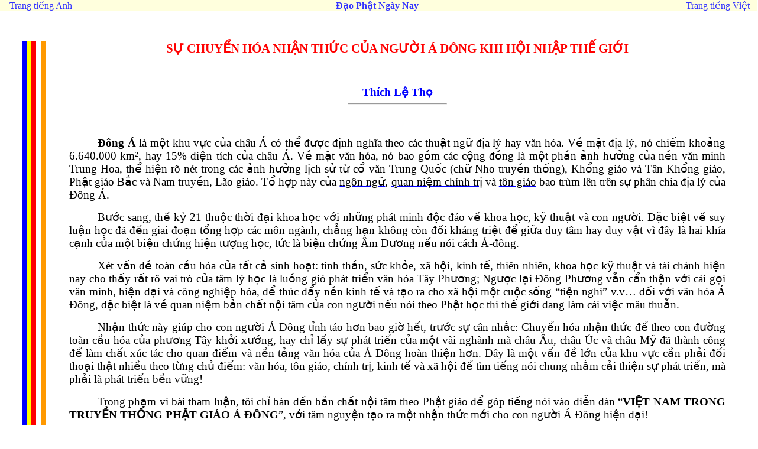

--- FILE ---
content_type: text/html
request_url: https://www.buddhismtoday.com/viet/xhh/suchuyenhoanhanthuc.htm
body_size: 7857
content:
<html>

<head>
<meta http-equiv="Content-Type" content="text/html; charset=utf-8">
<style type="text/css">A:link {
	COLOR: #3333FF; FONT-FAMILY: Times New Roman; TEXT-DECORATION: none
}
A:visited {
	COLOR: #3333FF; FONT-FAMILY: Times New Roman; TEXT-DECORATION: none
}
A:hover {
	COLOR: #FF0000; FONT-FAMILY: Times New Roman; TEXT-DECORATION: underline
}
span.MsoFootnoteReference
	{vertical-align:super}
span.largetime21
	{font-family:Tahoma;
	color:#676767;
	font-weight:bold}
</style>
<link REV="made" HREF="mailto:thichnhattu@yahoo.com">
<meta name="Author" content="Thich Nhat Tu">
<meta name="GENERATOR" content="Microsoft FrontPage 6.0">
<title>Su chuyen hoa nhan thuc cua nguoi A Dong khi hoi nhap the gioi - Thich Le 
Tho</title>
</head>

<body TEXT="#000000" BGCOLOR="#FFFFFF" LINK="#0000EE" VLINK="#3333FF" ALINK="#FF0000"
topmargin="0" leftmargin="0">

<table CELLSPACING="0" CELLPADDING="0" COLS="3" WIDTH="100%" BGCOLOR="#FFFFDD">
  <tr>
    <td width="20%"><font face="Times New Roman"><font size="3" color="#FFFFFF">&nbsp;&nbsp;&nbsp; 
    </font><a HREF="../../chung/index-eng.htm" name="top"><font size="3">Trang tiếng Anh</font></a></font></td>
    <td width="60%"><p align="center"><font face="Times New Roman"><font size="3"
    COLOR="#0000FF"><a href="http://www.buddhismtoday.com/"><b>Đạo Phật Ngày Nay</b></a></font><font
    size="3">&nbsp; </font></font></td>
    <td width="20%"><p align="right"><font face="Times New Roman"><font size="3"><a
    HREF="../../chung/index-vn.htm">Trang tiếng Việt</a></font><font size="3"
    color="#FFFFFF">&nbsp;&nbsp;&nbsp; </font></font></td>
  </tr>
</table>

<p><font face="Times New Roman">&nbsp; &nbsp; </font></p>
<div align="center"><center>

<table CELLSPACING="0" CELLPADDING="0" WIDTH="98%" BGCOLOR="#FFFFFF" border="0">
  <tr>
    <td WIDTH="26"><font COLOR="#FFFFFF" face="Times New Roman">...... ...</font></td>
    <td WIDTH="10" BGCOLOR="#0000FF"><font color="#0000FF" face="Times New Roman">..</font></td>
    <td WIDTH="10" BGCOLOR="#FFFF00"><font COLOR="#FFFFFF" face="Times New Roman">&nbsp;.</font></td>
    <td WIDTH="10" BGCOLOR="#FF0000"><font color="#FF0000" face="Times New Roman">..</font></td>
    <td WIDTH="10" BGCOLOR="#FFFFFF"><font COLOR="#FFFFFF" face="Times New Roman">&nbsp;.</font></td>
    <td WIDTH="10" BGCOLOR="#FF9900"><font COLOR="#FF9900" face="Times New Roman">&nbsp;.</font></td>
    <td WIDTH="95%"><blockquote>
      <div class="Section1"><dl>
        <div align="center"><center>
        <dt><b><span lang="EN-US" style="color: #FF0000">
		<font style="font-size: 16pt">SỰ</font><font style="font-size: 16pt"> 
		CHUYỂN HÓA NHẬN THỨC CỦA NGƯỜI Á ĐÔNG KHI HỘI NHẬP THẾ GIỚI</font></span></b></dt>
        </center></div>
		<div align="center"><center>
        <dd>
		<p align="center">&nbsp;</dd>
        </center></div><div align="center"><center>
        <dt>
		<o:p><b><span lang="EN-US" style="font-size: 14.0pt; color: #0000FF">
		Thích Lệ Thọ</span></b><o:p></dt>
        </center></div><hr width="15%">
      </dl>
      </div>
		<p class="MsoNormal" style="text-align: justify"><b>
		<span lang="EN-US" style="font-size: 14.0pt">&nbsp;</span></b></p>
		<p class="MsoNormal" style="text-align: justify; text-indent: 36.0pt">
		<b><span lang="VI" style="font-size: 14.0pt">Đông Á</span></b><span lang="VI" style="font-size: 14.0pt"> 
		là một khu vực của châu Á có thể được định nghĩa theo các thuật ngữ địa 
		lý hay văn hóa. Về mặt địa lý, nó chiếm khoảng 6.640.000 km², hay 15% 
		diện tích của châu Á. Về mặt văn hóa, nó bao gồm các cộng đồng là một 
		phần ảnh hưởng của nền văn minh Trung Hoa, thể hiện rõ nét trong các ảnh 
		hưởng lịch sử từ cổ văn Trung Quốc (chữ Nho truyền thống), Khổng giáo và 
		Tân Khổng giáo, Phật giáo </span>
		<span lang="EN-US" style="font-size: 14.0pt">Bắc và Nam truyền</span><span lang="VI" style="font-size: 14.0pt">, 
		Lão giáo. Tổ hợp này của
		<a title="Ngôn ngữ" style="color: blue; text-decoration: underline; text-underline: single" href="http://vi.wikipedia.org/wiki/Ngôn_ngữ">
		<span style="color: windowtext">ngôn ngữ</span></a>,
		<a title="Quan niệm chính trị" style="color: blue; text-decoration: underline; text-underline: single" href="http://vi.wikipedia.org/w/index.php?title=Quan_ni%E1%BB%87m_ch%C3%ADnh_tr%E1%BB%8B&action=edit">
		<span style="color: windowtext">quan niệm chính trị</span></a> và
		<a title="Tôn giáo" style="color: blue; text-decoration: underline; text-underline: single" href="http://vi.wikipedia.org/wiki/Tôn_giáo">
		<span style="color: windowtext">tôn giáo</span></a> bao trùm lên trên sự 
		phân chia địa lý của Đông Á.</span></p>
		<p class="MsoNormal" style="text-align: justify; text-indent: 36.0pt">
		<span lang="EN-US" style="font-size: 14.0pt">Bước sang, thế kỷ 21 thuộc 
		thời đại khoa học với những phát minh độc đáo về khoa học, kỹ thuật và 
		con người. Đặc biệt về suy luận học đã đến giai đoạn tổng hợp các môn 
		ngành, chẳng hạn không còn đối kháng triệt để giữa duy tâm hay duy vật 
		vì đây là hai khía cạnh của một biện chứng hiện tượng học, tức là biện 
		chứng Âm Dương nếu nói cách Á-đông.</span></p>
		<p class="MsoNormal" style="text-align: justify; text-indent: 36.0pt">
		<span lang="EN-US" style="font-size: 14.0pt">Xét vấn đề toàn cầu hóa của 
		tất cả sinh hoạt: tinh thần, sức khỏe, xã hội, kinh tế, thiên nhiên, 
		khoa học kỹ thuật và tài chánh hiện nay cho thấy rất rõ vai trò của tâm 
		lý học là luồng gió phát triển văn hóa Tây Phương; Ngược lại Đông Phương 
		vẫn cẩn thận với cái gọi văn minh, hiện đại và công nghiệp hóa, để thúc 
		đẩy nền kinh tế và tạo ra cho xã hội một cuộc sống “tiện nghi” v.v… đối 
		với văn hóa Á Đông, đặc biệt là về quan niệm bản chất nội tâm của con 
		người nếu nói theo Phật học thì thế giới đang làm cái việc mâu thuẫn.
		</span></p>
		<p class="MsoNormal" style="text-align: justify; text-indent: 36.0pt">
		<span lang="EN-US" style="font-size: 14.0pt">Nhận thức này giúp cho con 
		người Á Đông tỉnh táo hơn bao giờ hết, trước sự cân nhắc: Chuyển hóa 
		nhận thức để theo con đường toàn cầu hóa của phương Tây khởi xướng, hay 
		chỉ lấy sự phát triển của một vài nghành mà châu Âu, châu Úc và châu Mỹ 
		đã thành công để làm chất xúc tác cho quan điểm và nền tảng văn hóa của 
		Á Đông hoàn thiện hơn. Đây là một vấn đề lớn của khu vực cần phải đối 
		thoại thật nhiều theo từng chủ điểm: văn hóa, tôn giáo, chính trị, kinh 
		tế và xã hội để tìm tiếng nói chung nhằm cải thiện sự phát triển, mà 
		phải là phát triển bền vững!</span></p>
		<p class="MsoNormal" style="text-align: justify; text-indent: 36.0pt">
		<span lang="EN-US" style="font-size: 14.0pt">Trong phạm vi bài tham luận, 
		tôi chỉ bàn đến bản chất nội tâm theo Phật giáo để góp tiếng nói vào 
		diễn đàn “<b>VIỆT NAM TRONG TRUYỀN THỐNG PHẬT GIÁO Á ĐÔNG</b>”, với tâm 
		nguyện tạo ra một nhận thức mới cho con người Á Đông hiện đại!</span></p>
		<p class="MsoNormal" style="text-align: justify; text-indent: 36.0pt">
		<span lang="EN-US" style="font-size: 14.0pt">&nbsp;</span></p>
		<p class="MsoNormal" style="text-align: justify; text-indent: 36.0pt">
		<b><i><span lang="EN-US" style="font-size: 14.0pt">1/ Khắc phục nhược 
		điểm:</span></i></b></p>
		<p class="MsoNormal" style="text-align: justify; text-indent: 36.0pt">
		<span lang="EN-US" style="font-size: 14.0pt">Thông thường, con người Á 
		Đông hay dùng cảm tính, dễ dàng tin tưởng vào những người có thẩm quyền 
		trong một lĩnh vực nào đó, nên tư duy dễ bị đóng khung. Từ đó tác động 
		đến xã hội cục bộ nhận thức, dễ bảo thủ, Tông môn pháp phái, đoàn thể và 
		địa phương tính…Vì vậy, khi đứng trước một trào lưu mạnh mẽ của phương 
		Tây lan rộng thì tỏ ra lúng túng, chậm chạp trong phản ứng, dễ bị xốc 
		phản vệ, người ta phải mất một thời gian khá dài để thích ứng. Tôn giáo 
		truyền thống cũng không ngoại lệ.</span></p>
		<p class="MsoNormal" style="text-align: justify; text-indent: 36.0pt">
		<b><i><span lang="EN-US" style="font-size: 14.0pt">2/ Phật giáo phải 
		tiên phong:</span></i></b></p>
		<p class="MsoNormal" style="text-align: justify; text-indent: 36.0pt">
		<span lang="EN-US" style="font-size: 14.0pt">Trong hai truyền thống Phật 
		giáo đều tâm đắc bài pháp đức Phật dạy cho dân chúng Kàlàma: “<i>Đừng 
		tin những gì do kinh sách. Đừng tin điều gì do tập quán lưu truyền. Đừng 
		tin điều gì vì được người ta nhắc đi nhắc lại. Đừng tin điều gì do bút 
		tích của thánh nhơn</i>…”<a name="_ftnref1" title style="color: blue; text-decoration: underline; text-underline: single" href="#_ftn1"><span class="MsoFootnoteReference"><span lang="EN-US" style="font-size: 14.0pt; font-family: Times New Roman">[1]</span></span></a> 
		hay “<i>Suốt 49 năm ta không nói một lời</i>”. Thật tuyệt vời! Một đạo 
		lý nhân bản không tìm thấy ở bất cứ một tôn giáo nào trên trái đất này. 
		Tinh thần khai phóng đó giúp cho con người, độc lập tìm ra một lối đi 
		riêng trên cái tổng thể, nếu chúng ta không dựa trên lập cước đó thì 
		ngay cả hàng đệ tử của đức Phật cũng rơi vào cảnh nô lệ kiến thức.</span></p>
		<p class="MsoNormal" style="text-indent: 36.0pt"><b><i>
		<span lang="EN-US" style="font-size: 14.0pt">3/ Tinh thần thực tiễn:</span><span lang="EN-US">
		</span></i></b></p>
		<p class="MsoNormal" style="text-align: justify; text-indent: 36.0pt">
		<span lang="EN-US" style="font-size: 14.0pt">Một trong những định nghĩa 
		về pháp là “<i>thiết thực hiện tại</i>”, nghĩa là giáo lý đạo Phật là 
		thiết thực, không mơ hồ, mang tính thực tiễn, có tác dụng cụ thể, không 
		phải lý thuyết suông. “<i>Hiện tại</i>” có nghĩa là không chờ đợi kết 
		quả của tương lai, có tu tập là có hướng thượng, có giải thoát ngay hiện 
		tại, đời này. Vì vậy, giáo lý đạo Phật là giáo lý thực nghiệm, không chờ 
		đợi một ân sủng hay một mặc khải nào. Đức Phật thường từ chối trả lời 
		những câu hỏi về những vấn đề siêu hình. Bởi nó không mang lại mục đích 
		giải thoát. Ngài chỉ dạy những gì cần thiết cho cuộc đời, cho con đường 
		thoát khổ. Có lần ở Kosambi, Đức Phật dạy: “<i>Những gì Như Lai biết ví 
		như lá trong rừng, còn những gì Như Lai giảng dạy như nắm lá ở trong tay, 
		nhưng đây là những phương pháp diệt khổ</i>”<a name="_ftnref2" title style="color: blue; text-decoration: underline; text-underline: single" href="#_ftn2"><span class="MsoFootnoteReference"><span lang="EN-US" style="font-size: 14.0pt; font-family: Times New Roman">[2]</span></span></a>.
		</span></p>
		<p class="MsoNormal" style="text-align: justify">
		<span lang="EN-US" style="font-size: 14.0pt">&nbsp;&nbsp;&nbsp;&nbsp;&nbsp;&nbsp;&nbsp;&nbsp;&nbsp; Đạo Phật cho rằng 
		phần lớn những nỗi khổ của con người do họ không sống thật với hiện tại. 
		Thử nhìn lại xem, con người Á Đông hiện nay đang chạy theo thụ hưởng vật 
		chất của người phương Tây bởi những tiện nghi: “<i>xe hơi, máy lạnh, nhà 
		máy điện nguyên tử, nhà cao tầng, khai thác khoáng sản và mạch nước ngầm…</i>” 
		Nó không chỉ dừng lại ở mức sản xuất để thụ hưởng mà đã được xem như là 
		cứu cánh cho việc tăng trưởng GDP cho từng quốc gia. Điểm này cần phải 
		thống nhất: “<i>không chỉ đơn thuần là một nhận xét cảm tính, vì đúng là 
		tăng trưởng tổng sản phẩm trong nước (GDP) không phải là thước đo chính 
		xác cho sự phát triển của xã hội”<a name="_ftnref3" title style="color: blue; text-decoration: underline; text-underline: single" href="#_ftn3"><span class="MsoFootnoteReference"><b><span lang="EN-US" style="font-size: 14.0pt; font-family: Times New Roman">[3]</span></b></span></a>
		</i>Một việc làm lẩn quẩn<i>,</i> thiên tai, mất cân bằng sinh thái, 
		dịch bệnh… có phải là di chứng của “<i>tiện nghi</i>” mang đến? Những 
		trận động đất, sóng thần hay băng ở Bắc cực tan là lời cảnh báo cho thế 
		giới nói chung và Á châu nói riêng? Nhưng xem ra, lời cảnh báo đó chưa 
		đủ giúp cho con người dừng lại.<i> </i>Vì vậy<i>,</i> có một số người 
		hiểu lầm đến với Phật giáo là đồng nghĩa với sự trì trệ, lạc hậu! Trong 
		khi giáo lý của Phật giáo rất “<i>hiện đại</i>” là hướng con người đến 
		một đời sống ổn định và phát triển bền vững.</span></p>
		<p class="MsoNormal" align="center" style="text-align: center">
		<span lang="EN-US" style="font-size: 14.0pt">“<i>Do mong việc sắp tới <b>
		<br>
		</b>Do than việc đã qua <b><br>
		</b>Nên kẻ nghi héo mòn <b><br>
		</b>Như lá xanh lìa cành</i>”<a name="_ftnref4" title style="color: blue; text-decoration: underline; text-underline: single" href="#_ftn4"><span class="MsoFootnoteReference"><span lang="EN-US" style="font-size: 14.0pt; font-family: Times New Roman">[4]</span></span></a></span></p>
		<p class="MsoNormal" align="center" style="text-align: center">
		<span lang="EN-US" style="font-size: 14.0pt">&nbsp;</span></p>
		<p class="MsoNormal" style="text-align: justify"><b><i>
		<span lang="EN-US">&nbsp;&nbsp;&nbsp;&nbsp;&nbsp;&nbsp;&nbsp;&nbsp;&nbsp;&nbsp;&nbsp; </span>
		<span lang="EN-US" style="font-size: 14.0pt">4/Tinh thần không chấp thủ:</span></i></b></p>
		<p class="MsoNormal" style="text-align: justify">
		<span lang="EN-US" style="font-size: 14.0pt">&nbsp;&nbsp;&nbsp;&nbsp;&nbsp;&nbsp;&nbsp;&nbsp;&nbsp; &nbsp;Đạo Phật là giải 
		thoát và tự do; vướng mắc vào bất cứ điều gì cũng đều đưa đến đau khổ. 
		Đức Phật dạy: “<i>Cuộc đời là vô thường, nên nó đem đến đau khổ (vì chấp 
		là thường). Cái vô thường mà ta cho là của ta, là ta thì hoàn toàn không 
		hợp lý</i>”. Nhờ tinh thần không chấp thủ nên thái độ của đạo Phật rộng 
		rãi, bao dung, tinh thần tu tập của người Phật tử rất thoáng. Tinh thần 
		không chấp thủ là nội dung trí tuệ của đạo Phật; tác dụng của tinh thần 
		ấy ngoài sự đem đến giải thoát, còn đem đến sự giải tỏa tất cả mọi áp 
		lực, ức chế của đời sống lên trên tâm lý của con người. Tính thực tiễn, 
		thiết thực hiện tại là một đặc tính của đạo Phật. &nbsp;</span></p>
		<p class="MsoNormal" style="text-align: justify; text-indent: 36.0pt">
		<b><i><span lang="EN-US" style="font-size: 14.0pt">5/ Trung Đạo:</span></i></b></p>
		<p class="MsoNormal" style="text-align: justify; text-indent: 36.0pt">
		<span lang="EN-US" style="font-size: 14.0pt">Chúng ta có thể gọi đạo 
		Phật là “<i>Trung Đạo</i>”, con đường chân chính của cuộc sống, một hệ 
		thống đạo đức triết học và là một tôn giáo tự do và lý trí. Tôn giáo này 
		dạy cho chúng ta thực hiện ba điều chính: “<i>loại bỏ những điều ác; 
		thực hiện các hạnh lành; giữ tâm ý thanh tịnh bằng cách xóa bỏ tất cả 
		những phiền não nhiễm ô</i>”.</span></p>
		<p class="MsoNormal" style="text-align: justify">
		<span lang="EN-US" style="font-size: 14.0pt">&nbsp;&nbsp;&nbsp;&nbsp;&nbsp;&nbsp;&nbsp;&nbsp;&nbsp; Hành vi đạo đức 
		của một con người đóng vai trò rất quan trọng trong đời sống, nên có lần, 
		bậc Đạo sư đã khẳng định: “<i>Lời dạy của ta không phải đến để tin, mà 
		đến để thấy và thực hành</i>” (My teaching is not to come and believe, 
		but to come, see and practise). Nó khuyến khích người ta học hỏi giáo lý 
		một cách đầy đủ và cho phép họ dùng trí phán đoán của mình để quyết định 
		có nên chấp nhận hoặc không chấp nhận về giáo lý cũng như các lĩnh vực 
		khác.</span></p>
		<p class="MsoNormal" style="text-align: justify">
		<span lang="EN-US" style="font-size: 14.0pt">&nbsp;&nbsp;&nbsp;&nbsp;&nbsp;&nbsp;&nbsp;&nbsp;&nbsp; Đến đây chúng ta 
		có thể nhận thức được rằng: phương Tây đang quay về Á Đông để tìm lại 
		cái mà họ đã quên gần một thế kỷ qua. Họ đang khuyến khích con người ăn 
		rau quả tốt cho cơ thể, (giúp cân bằng lại sinh thái) hạn chế đi lại 
		bằng máy bay, không xây thêm những lò phản ứng, (giảm bớt khí thải) 
		khuyến khích đi xe đạp để giảm bớt khai thác quặng, (tránh bớt động đất, 
		hoặc sóng thần) tiết kiệm nước để khỏi đánh nhau giành nước sạch…</span></p>
		<p class="MsoNormal" style="text-align: justify">
		<span lang="EN-US" style="font-size: 14.0pt">&nbsp;&nbsp;&nbsp;&nbsp;&nbsp;&nbsp;&nbsp;&nbsp;&nbsp; Thiết nghĩ, hội 
		thảo lần này rất thiết thực cho Tăng Ni Á Đông sớm trở thành những “<i>đại 
		sứ</i>” cho hòa bình, môi trường… nhằm xóa bỏ “<i>kẻ thù</i>” của nhân 
		loại: <i>“mất mùa, bão lụt, động đất, sóng thần, dịch bệnh, chiến tranh…</i>”. 
		Đồng thời, cũng là dịp để mỗi cá nhân tự hoàn thiện chính mình: “<i>Hình 
		thức lễ nghi rườm rà không có giá trị hoặc có ý nghĩa giáo dục thật sự; 
		những pháp môn tu tập không có trong hai truyền thống Nam và Bắc truyền. 
		Nâng cao trí tuệ cho nam, nữ Phật tử, mọi thứ đều phải được công khai 
		hóa để cho người theo Tam bảo được chọn lọc, tự do tìm hiểu những lời 
		dạy và tham vấn bất cứ khi nào họ muốn làm rõ các mối nghi ngờ của họ 
		tâm linh.</i>” Bởi đạo Phật không phải là chủ nghĩa giáo điều cũng không 
		phải là chủ nghĩa hoài nghi; Ngài đã làm lóe lên tia sáng chói lọi của 
		sự giác ngộ để đẩy lùi bóng đêm của vô minh.</span></p>
		<p class="MsoNormal" style="text-align: justify; text-indent: 36.0pt">
		<span lang="EN-US" style="font-size: 14.0pt">Đối với nhà đạo đức, Ngài 
		đã đạt đến giới hạnh cao độ và Ngài là biểu trưng tối thiện. Ngài là 
		khuôn mẫu toàn bích cho mọi đức tính mà Ngài đã thuyết giảng. Cuộc sống 
		của Ngài không bị vết nhiễm ô nào cả. Ngài là người phục vụ khiêm tốn 
		của nhân loại, Ngài không bị giao động trước lời khen chê cũng như không 
		chùng bước trước mọi khó khăn. Hãy thắp sáng chân lý ấy để nhân loại lấy 
		nó làm hành trang cho cuộc đời; hãy biến kho tàng tri thức vô giá đó là 
		bức thông điệp vượt thời gian, không chỉ đúng cho con người ở quá khứ, 
		mà giáo pháp ấy sống động và thiết thực trong hiện tại và mãi đến ngàn 
		sau. </span></p>
		<p class="MsoNormal" align="right" style="text-align: right; text-indent: 36.0pt">
		<b><i><span lang="EN-US" style="font-size: 14.0pt">Sài Gòn, ngày 
		15.08.2007</span></i></b></p>
		<p class="MsoNormal" style="text-align: justify">
		<span lang="EN-US" style="font-size: 14.0pt">&nbsp;</span></p>
		<p class="MsoNormal" style="text-align: justify">
		<span lang="EN-US" style="font-size: 14.0pt">&nbsp;</span></p>
		<div style="mso-element: footnote-list">
			<br clear="all">
&nbsp;<hr align="left" size="1" width="33%">
			<div style="mso-element: footnote" id="ftn1">
				<p class="MsoNormal">
				<a name="_ftn1" title style="color: blue; text-decoration: underline; text-underline: single" href="#_ftnref1">
				<span class="MsoFootnoteReference">
				<span lang="EN-US" style="font-size: 9.0pt; font-family: Times New Roman">
				[1]</span></span></a><span lang="EN-US" style="font-size: 9.0pt">Tăng 
				Chi Bộ,&nbsp; Tập I, Phẩm Lớn, 65, ĐTKVN, tr. 338</span></div>
			<div style="mso-element: footnote" id="ftn2">
				<p class="MsoFootnoteText">
				<a name="_ftn2" title style="color: blue; text-decoration: underline; text-underline: single" href="#_ftnref2">
				<span class="MsoFootnoteReference">
				<span lang="EN-US" style="font-size: 10.0pt; font-family: Times New Roman">
				[2]</span></span></a><span lang="EN-US"> </span>
				<span lang="EN-US" style="font-size: 9.0pt">Tương Ưng V</span></div>
			<div style="mso-element: footnote" id="ftn3">
				<p class="MsoFootnoteText">
				<a name="_ftn3" title style="color: blue; text-decoration: underline; text-underline: single" href="#_ftnref3">
				<span class="MsoFootnoteReference">
				<span lang="EN-US" style="font-size: 10.0pt; font-family: Times New Roman">
				[3]</span></span></a><span lang="EN-US"> </span>
				<span lang="EN-US" style="font-size: 9.0pt">Báo Tuổi Trẻ Online, 
				Nguyễn Vạn Phú, GDP.</span><span class="largetime21"><span lang="EN-US" style="font-size: 9.0pt; color: windowtext; font-weight: normal">Thứ 
				Bảy, 01/11/2003,&nbsp;16:05 (GMT+7)</span></span></div>
			<div style="mso-element: footnote" id="ftn4">
				<p class="MsoFootnoteText">
				<a name="_ftn4" title style="color: blue; text-decoration: underline; text-underline: single" href="#_ftnref4">
				<span class="MsoFootnoteReference">
				<span lang="EN-US" style="font-size: 10.0pt; font-family: Times New Roman">
				[4]</span></span></a><span lang="EN-US"> Tương Ưng I</span></div>
		</div>
		<p ALIGN="center"><a href="suchuyenhoanhanthuc.htm"><font
      face="Times New Roman">http://www.buddhismtoday.com/viet/xhh/</font>suchuyenhoanhanthuc.htm
		</a> </p>
    </blockquote>
    </td>
    <td WIDTH="10"><font face="Times New Roman"></font></td>
  </tr>
</table>
</center></div>

<p><font face="Times New Roman">&nbsp;</font></p>

<hr WIDTH="100%">
<div align="center"><center>

<table CELLSPACING="0" WIDTH="100%">
  <tr>
    <td width="20%"><font face="Times New Roman"><span
    style="font-size:12.0pt;mso-bidi-font-size:8.0pt;
font-family:&quot;Times New Roman&quot;;mso-fareast-font-family:&quot;Times New Roman&quot;;
mso-bidi-font-family:&quot;Arial Unicode MS&quot;;mso-ansi-language:EN-US;mso-fareast-language:
EN-US;mso-bidi-language:AR-SA">Vào 
    mạng</span><font size="3">: 23-8-2007</font></font></td>
    <td width="60%"><p align="center"><font size="3" face="Times New Roman"><a
    href="../../index/xahoihoc.htm">Trở về mục &quot;<strong>Xã hội học Phật 
    giáo</strong>&quot;</a></font></td>
    <td width="20%"><p align="right"><font size="3" face="Times New Roman"><a HREF="#top">Đầu 
    trang</a> </font></td>
  </tr>
</table>
</center></div>
</body>
</html>
